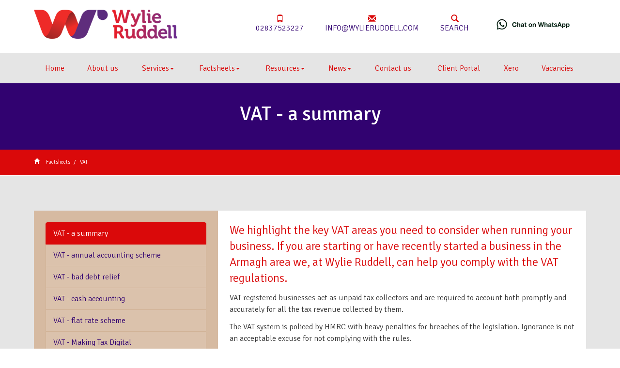

--- FILE ---
content_type: text/html; charset=utf-8
request_url: https://www.wylieruddell.com/factsheets/vat/vat-a-summary
body_size: 8832
content:

<!doctype html>
<!--[if lt IE 7]> <html lang="en-gb" class="no-js lt-ie9 lt-ie8 lt-ie7"> <![endif]-->
<!--[if IE 7]>    <html lang="en-gb" class="no-js lt-ie9 lt-ie8"> <![endif]-->
<!--[if IE 8]>    <html lang="en-gb" class="no-js lt-ie9"> <![endif]-->
<!--[if gt IE 8]><!--> <html lang="en-gb"> <!--<![endif]-->
	<head><meta http-equiv="X-UA-Compatible" content="IE=edge" /><meta charset="utf-8" /><meta name="viewport" content="width=device-width" /><link rel="shortcut icon" href="/favicon.ico" /><link rel="apple-touch-icon" href="/apple-touch-icon.png" />



<script type="speculationrules">
{
  "prerender": [{
    "where": {
      "and": [
        { "href_matches": "/*" },
        { "not": {"selector_matches": ".do-not-prerender"}}
      ]
    },
    "eagerness": "moderate"
  }]
}
</script>
	<link href="/css/styles.css" rel="stylesheet" type="text/css" media="screen" /><link href="/css/print.css" rel="stylesheet" type="text/css" media="print" /><link href="//fonts.googleapis.com/css?family=Raleway:400,600,800,300" rel="stylesheet" type="text/css" media="screen" /><script src="//cdn.clientzone.com/framework/3.0/modernizer/modernizr.custom.2.8.3.min.js"></script><script src="//ajax.googleapis.com/ajax/libs/jquery/3.5.1/jquery.min.js"></script><script src="//cdn.clientzone.com/framework/3.0/bootstrap/bootstrap.min.js"></script><link href="https://www.wylieruddell.com/factsheets/vat/vat-a-summary" rel="canonical" /><title>
	VAT - a summary Armagh : Wylie Ruddell
</title></head>
	<body id="body" class="page-factsheets page-vat page-vat-a-summary">
<form method="post" action="/factsheets/vat/vat-a-summary" id="form1">

<script type='application/ld+json'> 
{
  "@context": "http://www.schema.org",
  "@type": "AccountingService",
  "name": "Wylie Ruddell",
  "url": "https://www.wylieruddell.com/factsheets/vat/vat-a-summary",
  "logo": "https://www.wylieruddell.com/img/logo.png",
  "image": "https://www.wylieruddell.com/img/logo.png",
  "description": "Wylie Ruddell are accountants in Armagh with clients across the area.",
  "address": {
    "@type": "PostalAddress",
    "streetAddress": "Unit 63, Armagh Business Centre, 2 Loughgall Road",
    "addressLocality": "Armagh",
    "addressRegion": "Co. Armagh",
    "postalCode": "BT61 7NH",
    "addressCountry": "GB",
	"telephone": "+442837523227"
  },
  "geo": {
    "@type": "GeoCoordinates",
    "latitude": "54.3346034",
    "longitude": "-6.7008643"
  },
  "hasMap": "https://www.google.co.uk/maps/place/Wylie Ruddell/@54.3346034,-6.7008643",
  "openingHours": "Mo, Tu, We, Th, Fr 09:00-17:00",
  "contactPoint": {
    "@type": "ContactPoint",
    "telephone": "+442837523227",
    "contactType": "Customer Support"
  }
}
</script>


<!-- IE6 warning and Accessibility links -->
        <div class="container">
	<div class="access-links">
	<h2 id="page-top">Accessibility links</h2>
	<ul>
		<li><a href="#skip-to-content" title="">Skip to content</a></li>
		<li><a href="/accessibility" title="">Accessibility Help</a></li>
	</ul>
</div>
	<div class="browser-wrap">
    <div class="chromeframe" style="display: none;">
        <p>You are using an outdated browser. <a href="https://browse-better.com/">Upgrade your browser today</a> for a better experience of this site and many others.</p>
    </div>

    <!--[if IE]> 
        <div class="chromeframe-ie">
            <p>You are using an outdated browser. <a href="https://browse-better.com/">Upgrade your browser today</a> for a better experience of this site and many others.</p>
        </div>
        <div class="small">
            <p>If you are having trouble viewing this website and would like some information please contact us on the details below...</p>
            <p>Tel: 02837523227</p>
            <p>Email: <a href="mailto:info@wylieruddell.com">info@wylieruddell.com</a></p>
            <p>Address: <span itemscope itemtype="http://schema.org/AccountingService" class="address-mini">Wylie Ruddell, 
<span itemprop="address" itemscope itemtype="http://schema.org/PostalAddress">
<span itemprop="streetAddress">Unit 63, Armagh Business Centre, 2 Loughgall Road</span>, <span itemprop="addressLocality"> Armagh</span>, <span itemprop="addressRegion">Co. Armagh</span> <span itemprop="postalCode"> BT61 7NH</span>
</span>
</span></p>
        </div>
    <![endif]-->
</div>
</div>
        <!-- / IE6 warning and Accessibility links -->

			<header class="site-header-wrap">
				<div class="container">
					<div class="row">
						<div class="col-sm-6 col-md-4">
							<a href="/" title="Wylie Ruddell - Accountants in Armagh" id="print-logo">
								<img src="/img/logo.png" alt="Wylie Ruddell" id="logo" class="img-responsive">
							</a>
						</div>
						<div class="col-sm-6 col-md-8">
							<ul class="top-nav">
								<li><a href="tel:02837523227" title="Phone Wylie Ruddell" target="_self"><span class="glyphicon glyphicon-phone"></span>02837523227</a></li>
								<li><a href="mailto:info@wylieruddell.com" title="Email Wylie Ruddell" target="_self"><span class="glyphicon glyphicon-envelope"></span>info@wylieruddell.com</a></li>
								<li><a href="/search" target="_self"><span class="glyphicon glyphicon-search"></span>Search</a></li>
								<li><span class="glyphicon"></span><a aria-label="Chat on WhatsApp" href="https://wa.me/447734664023"> <img alt="Chat on WhatsApp" src="/img/WhatsAppButtonWhiteSmall.png"></a>
								</li>
							</ul>
						</div>
					</div>
				</div>
			</header>

			<div class="navigation-wrap">
				<div class="navbar-wrapper">
					<div class="container">
						<nav>
  <div class="navbar navbar-default"><div class="navbar-header"><button type="button" class="navbar-toggle" data-toggle="collapse" data-target=".navbar-collapse"><span class="icon-bar"></span><span class="icon-bar"></span><span class="icon-bar"></span><span class="burger-menu-title">MENU</span></button></div><div class="navbar-collapse collapse">
<ul data-cmsnoindex="true" class="nav navbar-nav">
<li><a target="_self" title="Home" href="/">Home</a></li>
<li><a target="_self" title="About us" href="/about-us">About us</a></li>
<li class="dropdown">
<a class="dropdown-toggle" data-toggle="dropdown" href="/services" title="Services" target="_self">Services<b class="caret"></b></a>
<ul class="dropdown-menu">
<li><a target="_self" title="Overview" href="/services">Overview</a></li>
<li><a target="_self" title="Compliance services" href="/services/compliance-services">Compliance services</a></li>
<li><a target="_self" title="Support services" href="/services/support-services">Support services</a></li>
<li><a target="_self" title="Consultancy and systems advice" href="/services/consultancy-and-systems-advice">Consultancy and systems advice</a></li>
<li><a target="_self" title="Taxation" href="/services/taxation">Taxation</a></li>
<li><a target="_self" title="Investments & pensions" href="/services/investments-and-pensions">Investments & pensions</a></li>
<li><a target="_self" title="Business start-up" href="/services/business-start-up">Business start-up</a></li>
</ul>
</li>
<li class="dropdown">
<a class="dropdown-toggle" data-toggle="dropdown" href="/factsheets" title="Factsheets" target="_self">Factsheets<b class="caret"></b></a>
<ul class="dropdown-menu">
<li><a target="_self" title="Overview" href="/factsheets">Overview</a></li>
<li><a target="_self" title="Capital taxes" href="/factsheets/capital-taxes">Capital taxes</a></li>
<li><a target="_self" title="CGT on Residential Properties" href="/factsheets/cgt-on-residential-properties">CGT on Residential Properties</a></li>
<li><a target="_self" title="Corporate and business tax" href="/factsheets/corporate-and-business-tax">Corporate and business tax</a></li>
<li><a target="_self" title="Employment and related matters" href="/factsheets/employment-and-related-matters">Employment and related matters</a></li>
<li><a target="_self" title="Employment issues (tax)" href="/factsheets/employment-issues-tax">Employment issues (tax)</a></li>
<li><a target="_self" title="General business" href="/factsheets/general-business">General business</a></li>
<li><a target="_self" title="ICT" href="/factsheets/ict">ICT</a></li>
<li><a target="_self" title="Pensions" href="/factsheets/pensions">Pensions</a></li>
<li><a target="_self" title="Personal tax" href="/factsheets/personal-tax">Personal tax</a></li>
<li><a target="_self" title="Specialist areas" href="/factsheets/specialist-areas">Specialist areas</a></li>
<li><a target="_self" title="Starting up in business" href="/factsheets/starting-up-in-business">Starting up in business</a></li>
<li><a target="_self" title="VAT" href="/factsheets/vat">VAT</a></li>
</ul>
</li>
<li class="dropdown">
<a class="dropdown-toggle" data-toggle="dropdown" href="/resources" title="Resources" target="_self">Resources<b class="caret"></b></a>
<ul class="dropdown-menu">
<li><a target="_self" title="Overview" href="/resources">Overview</a></li>
<li><a target="_self" title="Downloadable forms" href="/resources/downloadable-forms">Downloadable forms</a></li>
<li><a target="_self" title="Market data" href="/resources/market-data">Market data</a></li>
<li><a target="_self" title="Online calculators" href="/resources/online-calculators">Online calculators</a></li>
<li><a target="_self" title="Tax calendar" href="/resources/tax-calendar">Tax calendar</a></li>
<li><a target="_self" title="Tax rates & allowances" href="/resources/tax-rates-and-allowances">Tax rates & allowances</a></li>
<li><a target="_self" title="Useful links" href="/resources/useful-links">Useful links</a></li>
</ul>
</li>
<li class="dropdown">
<a class="dropdown-toggle" data-toggle="dropdown" href="/news" title="News" target="_self">News<b class="caret"></b></a>
<ul class="dropdown-menu">
<li><a target="_self" title="Overview" href="/news">Overview</a></li>
<li><a target="_self" title="Autumn Budget" href="/news/autumn-budget">Autumn Budget</a></li>
<li><a target="_self" title="Spring Statement" href="/news/spring-statement">Spring Statement</a></li>
<li><a target="_self" title="Hot Topic" href="/news/hot-topic">Hot Topic</a></li>
<li><a target="_self" title="Latest News for Business" href="/news/latest-news-for-business">Latest News for Business</a></li>
</ul>
</li>
<li><a target="_self" title="Contact us" href="/contact-us">Contact us</a></li>
<li><a target="_self" title="Client Portal" href="/client-portal">Client Portal</a></li>
<li><a target="_self" title="Xero" href="/xero">Xero</a></li>
<li><a target="_self" title="Vacancies" href="/vacancies">Vacancies</a></li>
</ul>
</div></div>
</nav>
					</div>
				</div>
			</div>

			<div class="site-wrap">
				

				
					<div class="page-title-wrap">
						<div class="container">
							<h1>VAT - a summary</h1> 
						</div>
						<div class="bg-fade"></div>
					</div>
					<div class="breadcrumb-wrap">
						<div class="container">
							<div class="row">
								<div class="col-sm-12">
									<a href="/">
										<span class="glyphicon glyphicon-home"></span>
									</a>
									
<accsys_noindex>

        <ol class="breadcrumb">
    
        <li >
        
         <a href='/factsheets' title='Factsheets' target="_self">Factsheets</a>
        </li>
    
        <li >
        
         <a href='/factsheets/vat' title='VAT' target="_self">VAT</a>
        </li>
    
        </ol>
    
</accsys_noindex>

								</div>
							</div>
						</div>
					</div>
				

            <div class="site-main-content-wrap">
                <!-- Skip to content link - place just before main content! -->
                <a name="skip-to-content" class="skip-to-content"></a>
                <!-- / Skip to content link -->
                <div class="standard-wrap">
	<div class="container">
		<div class="row no-col-margin">
			<div class="col-sm-8 col-sm-push-4 no-col-gap">
				<div class="lightest-bg">
					<div class="default-pad">
						

<div class="opening-para">
<p>We highlight the key VAT areas you need  to consider when running your business. If you are starting or have recently  started a business in the Armagh area we, at Wylie Ruddell, can help you  comply with the VAT regulations.</p></div>




<p>VAT registered businesses act as unpaid tax collectors and are required to account both promptly and accurately for all the tax revenue collected by them.</p>
<p>The VAT system is policed by HMRC with heavy penalties for breaches of the legislation. Ignorance is not an acceptable excuse for not complying with the rules.</p>
<p>We highlight below some of the areas that you need to consider.</p>
<p>It is however important for you to seek specific professional advice appropriate to your circumstances.</p>
<h2>What is VAT?</h2>
<h3>Scope</h3>
<p>A transaction is within the scope of VAT if:</p>
<ul>
  <li>there is a supply of goods or services</li>
  <li>it was made in the UK</li>
  <li>it was made by a taxable person</li>
  <li>it was made in the course or furtherance of business.</li>
</ul>
<h3>Inputs and outputs</h3>
<p>Businesses charge VAT on their sales. This is known as output tax and the sales are referred to as outputs. Similarly VAT is charged on most goods and services purchased by a business. This is known as input tax.</p>
<p>The output tax is collected from the customer by the business on behalf of HMRC and must be regularly paid over to them by being included in a VAT return.</p>
<p>However, the input tax suffered on the goods and services purchased can be deducted from the amount of output tax owed, so that only the net tax due is paid to HMRC. Please note that certain categories of VAT can never be reclaimed as input tax, such as that in respect of third party UK business entertainment and most purchases of motor cars.</p>

<h2>Points to consider</h2>
<h3>Supplies</h3>
<p>Taxable supplies are mainly either standard rated (20%) or zero rated (0%). There is, in addition, a reduced rate of 5% which applies to a small number of certain specific taxable supplies.</p>
<p>There are certain supplies that are not taxable and these are categorised as exempt supplies.</p>
<p>There is an important distinction between exempt supplies and zero-rated supplies:</p>
<ul>
	<li>If your business is making only exempt supplies you cannot register for VAT and therefore cannot recover any input tax.</li>
	<li>If your business is making zero-rated supplies you should register for VAT as your supplies are taxable (albeit at 0%) and recovery of input tax is allowed.</li>
</ul>
<h3>Registration - is it necessary?</h3>
<p>You are required to register for VAT if the value of your taxable supplies exceeds a set threshold. This threshold is applied in two different ways - either 'looking back' at the value of taxable supplies made in the previous 12 months, or 'looking forward' to taxable supplies anticipated in the next 30 days alone. The applicable threshold is £90,000 with effect from 1 April 2024.</p>
<p>If you are making taxable supplies below the threshold you can apply for voluntary registration. This would allow you to reclaim input VAT, which could result in a repayment of VAT, for example, if your business was principally making zero-rated supplies.</p>
<p>If you have not yet started to make taxable supplies but intend to do so, you can apply for registration as an ‘intending trader’. In this way input tax on start up expenses can be recovered.</p>
<h3>Taxable person</h3>
<p>A taxable person is anyone who makes or intends to make taxable supplies and is registered or required to be registered for VAT. For the purpose of VAT registration a ‘person’ includes:</p>
<ul>
	<li>individuals</li>
	<li>partnerships</li> 
	<li>companies, clubs and associations</li>
	<li>charities.</li>
</ul>
<p>If any individual carries on two or more business activities all the supplies made in those businesses will be added together in determining whether or not the individual is required to register for VAT.</p>
<h3>Administration</h3>
<p>Once registered you must make a quarterly return to HMRC showing the amount of output tax to be accounted for on sales income and the amount of deductible input tax on expenditure, together with other statistical information. All businesses must file their returns online using software that meets requirements set by HMRC.</p>
<p>In most cases, an online VAT return must be completed and submitted within one month and seven days from the end of the period it covers.</p>
<p>Electronic payment by the same due date is also compulsory for all businesses.</p>
<p>Businesses making zero-rated supplies and which receive net repayments of VAT may find it beneficial from a cashflow perspective to submit monthly returns.</p>
<p>Businesses with expected annual taxable supplies not exceeding £1,350,000 may apply to join the annual accounting scheme whereby they will make monthly or quarterly payments of VAT but will only have to complete one VAT return at the end of the year.</p>
<p>Businesses trading below the £1,350,000 taxable turnover threshold may also wish to consider the cashflow benefits of joining the cash accounting scheme, whereby VAT is accounted for on sales and purchases on a cash book basis, rather than on an accruals basis.</p>
<h3>Record keeping</h3>
<p>It is important that a VAT registered business maintains complete and up-to-date records. This includes details of all supplies, purchases and expenses.</p>
<p>In addition, a VAT account should be maintained. This is a summary of output tax payable and input tax recoverable by the business. All business records should be kept for six years.</p>
<p>The above records must be maintained in software that meets HMRC requirements. HMRC does not provide free software.</p>
<h3>Inspection of records</h3>
<p>The maintenance of records and calculation of the VAT liability is the responsibility of the registered person but HMRC will need to be able to check that the correct amount of VAT is being paid. From time to time therefore a VAT officer may come and inspect the business records. This is known as a control visit.</p>
<p>The VAT officer will want to ensure that VAT rules are being applied correctly and that the returns and other VAT records are properly maintained.</p>
<p>However, you should not assume that in the absence of any errors being discovered during a visit, your business has been given a clean bill of health by HMRC.</p>
<h3>Offences and penalties</h3>
<p>HMRC has wide powers to penalise businesses that ignore or incorrectly apply the VAT regulations. Penalties (and in some instances interest) can be levied by HMRC in respect of the following:</p>
<ul>
	<li>late returns/payments</li>
	<li>late registration</li>
	<li>errors in returns.</li>
</ul>
<h3>Retail schemes</h3>
<p>There are special schemes available for retailers as it can be impractical for some retailers to maintain all the records required of a VAT registered trader.</p>
<h3>Flat Rate scheme</h3>
<p>This is a scheme allowing smaller businesses (with annual taxable turnover not exceeding £150,000) to pay their VAT to HMRC calculated as a percentage of their total business income. Therefore no specific claims to recover input tax need be made and this can reduce the record-keeping requirements. The aim of the scheme is to simplify the way smaller businesses account for VAT, but for some businesses it can actually result in a reduction in the overall amount of VAT that is payable to HMRC.</p>
<h2>Making Tax Digital for Business: VAT</h2>
<p>Under Making Tax Digital for VAT (MTDfV), all VAT registered businesses must keep digital records for VAT purposes and provide their VAT return information to HMRC using MTD functional compatible software.</p> 
<p>There are some exemptions from MTDfV. However, the exemption categories are tightly-drawn and are unlikely to be applicable to most VAT registered businesses.</p>

<div class="closing-para">
<h2>How we can help </h2>
<p>Ensuring that you comply with all  the VAT regulations is essential. We can assist you in a number of ways  including the following:<br />
  </p>
<ul class="resource-col-halved">
  <li>tailoring your accounting systems to bring together the VAT information accurately and quickly
    </li>
  <li>ensuring that your business is VAT efficient
    </li>
  <li>providing assistance with the completion of VAT returns
   </li>
  <li> negotiating with HMRC if disagreements arise and in reaching settlements
    </li>
  <li>advising as to whether any of the available schemes may be appropriate for you</li>
  <li>helping you comply with the MTD for VAT regime.</li>
</ul>
<p>If you are starting, or have recently started a business in  the Armagh area and you would like  to discuss any of the points mentioned in this VAT summary please <a href="/contact-us" title="Contact us">contact us</a> at Wylie Ruddell.</p></div>





					</div>
				</div>
			</div>
			<div class="col-sm-4 col-sm-pull-8 no-col-gap">
			   <div class="light-bg default-pad">
				   <aside>
						<nav>
  <div class="content-page-nav-list-wrap">
<div class="list-group">
<a class="list-group-item active" title="VAT - a summary" target="_self" href="/factsheets/vat/vat-a-summary">VAT - a summary</a>
<a class="list-group-item" title="VAT - annual accounting scheme" target="_self" href="/factsheets/vat/vat-annual-accounting-scheme">VAT - annual accounting scheme</a>
<a class="list-group-item" title="VAT - bad debt relief" target="_self" href="/factsheets/vat/vat-bad-debt-relief">VAT - bad debt relief</a>
<a class="list-group-item" title="VAT - cash accounting" target="_self" href="/factsheets/vat/vat-cash-accounting">VAT - cash accounting</a>
<a class="list-group-item" title="VAT - flat rate scheme" target="_self" href="/factsheets/vat/vat-flat-rate-scheme">VAT - flat rate scheme</a>
<a class="list-group-item" title="VAT - Making Tax Digital" target="_self" href="/factsheets/vat/vat-making-tax-digital">VAT - Making Tax Digital</a>
<a class="list-group-item" title="VAT - seven key points for the smaller business" target="_self" href="/factsheets/vat/vat-seven-key-points-for-the-smaller-business">VAT - seven key points for the smaller business</a>
</div>
</div>
</nav>
					</aside>
               </div>
            </div>
		</div>
	</div>
</div>
            </div>

			<footer class="site-footer-wrap">
				<div class="container">
					<div class="row soft-ends">
						<div class="col-sm-6 col-md-3">
							<div class="default-pad-r">
								<img src="/img/logo-footer.png" alt="Footer logo for Wylie Ruddell" class="img-responsive push-bottom">
							</div>
						</div>
						<div class="col-sm-6 col-md-5">
							<div class="default-pad-h">
								<div class="row">
									<div class="col-sm-6">
										<h5>Quick links</h5>
										<nav>
  <ul class="cl-ul">
<li><a target="_self" title="Site map" href="/site-map">Site map</a>
<li><a target="_self" title="Accessibility" href="/accessibility">Accessibility</a>
<li><a target="_self" title="Disclaimer" href="/disclaimer">Disclaimer</a>
<li><a target="_self" title="Help" href="/help">Help</a>
</ul>
</nav>
									</div>
									<div class="col-sm-6">
										<h5>Company</h5>
										<nav>
  <ul class="cl-ul">
<li><a target="_self" title="Home" href="/home">Home</a>
<li><a target="_self" title="Contact us" href="/contact-us">Contact us</a>
</ul>

</nav>
									</div>
								</div>
							</div>
						</div>
						<div class="col-sm-12 col-md-4">
							<div class="default-pad-l">
								<h5>Contact details</h5>
								<p><span class="phone"> <a href="tel:02837523227"><span aria-hidden="true" class="glyphicon glyphicon-earphone"></span> 02837523227</a></span></p> 
								<p><span class="email"> <a href="mailto:info@wylieruddell.com"><span aria-hidden="true" class="glyphicon glyphicon-envelope"></span> info@wylieruddell.com</a></span></p>
								<address><span itemscope itemtype="http://schema.org/AccountingService" class="address-mini">Wylie Ruddell, 
<span itemprop="address" itemscope itemtype="http://schema.org/PostalAddress">
<span itemprop="streetAddress">Unit 63, Armagh Business Centre, 2 Loughgall Road</span>, <span itemprop="addressLocality"> Armagh</span>, <span itemprop="addressRegion">Co. Armagh</span> <span itemprop="postalCode"> BT61 7NH</span>
</span>
</span></address>
								<div class="social-media">
                                    <a href="https://twitter.com/wylieruddellca" target="_blank"><img src="//cdn.clientzone.com/images/social-media/x-ts.png" alt="Twitter icon"></a>
                                    <a href="https://www.facebook.com/wylieruddell" target="_blank"><img src="/img/icons/facebook.png" alt="Facebook icon"></a>
                                    <a href="https://www.linkedin.com/company/18430635" target="_blank"><img src="/img/icons/linkedin.png" alt="Linkedin icon"></a>
                                    <a aria-label="Chat on WhatsApp" href="https://wa.me/447734664023" target="_blank"> <img class="img-responsive" alt="Chat on WhatsApp" src="/img/WhatsAppButton.png"></a>
								</div>
							</div>
						</div>
					</div>
				</div>
				<div class="end-wrap">
					<div class="container">
						<div class="row end">
							<div class="col-sm-12 text-center">
								<p>&COPY; 2026 Wylie Ruddell. All rights reserved. We use cookies on this website, you can find <a href="/disclaimer#cookies">more information about cookies here</a>. <span class="powered-by"><a href="https://www.yourfirmonline.co.uk" title="powered by totalSOLUTION. Click here to find out how totalSOLUTION can help your accountancy firm" target="_blank" rel="noopener noreferrer" >powered by total<strong>SOLUTION</strong></a></span></p>                
							</div>
						</div>
					</div>
				</div>
			</footer>
             
        </div><!--/end site-wrap -->
        

<!-- Scripts go here -->
        <script src="//cdn.clientzone.com/framework/3.0/scripts/placeholder.min.js"></script>
        <script src="/scripts/scripts.js"></script>
		<!--[if lt IE 9]>
      <script src="//cdn.clientzone.com/framework/3.0/Bootstrap/respond.min.js"></script>
    <![endif]-->


</form>
<!-- Pre-EndBody -->
</body>
</html>
